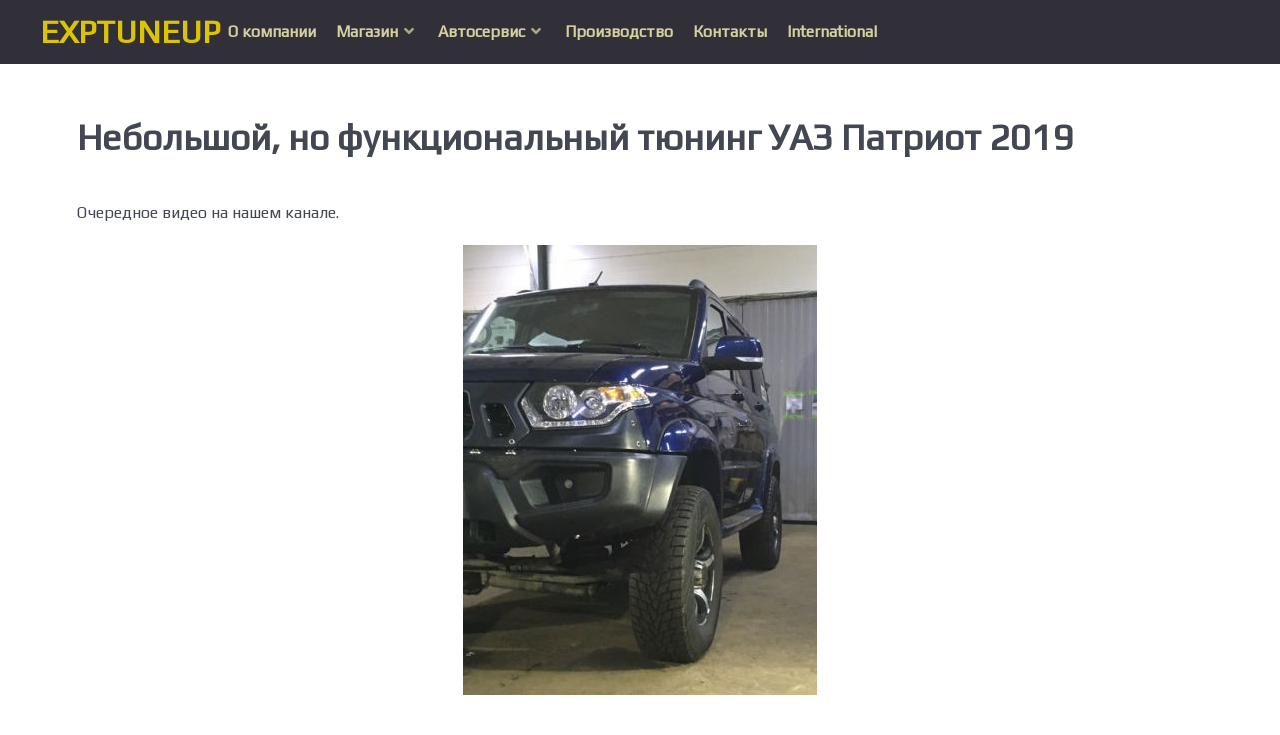

--- FILE ---
content_type: text/html; charset=utf-8
request_url: https://exptuneup.ru/exptuneup_rss/54-%D1%86%D1%81%D1%80-%D0%BD%D0%B0%D1%88%D0%B8-%D1%80%D0%B0%D0%B1%D0%BE%D1%82%D1%8B/122-%D0%BD%D0%B5%D0%B1%D0%BE%D0%BB%D1%8C%D1%88%D0%BE%D0%B9,-%D0%BD%D0%BE-%D1%84%D1%83%D0%BD%D0%BA%D1%86%D0%B8%D0%BE%D0%BD%D0%B0%D0%BB%D1%8C%D0%BD%D1%8B%D0%B9-%D1%82%D1%8E%D0%BD%D0%B8%D0%BD%D0%B3-%D1%83%D0%B0%D0%B7-%D0%BF%D0%B0%D1%82%D1%80%D0%B8%D0%BE%D1%82-2019.html
body_size: 28218
content:
                <!DOCTYPE html>
<html lang="ru-RU" dir="ltr">
        
<head>
    
            <meta name="viewport" content="width=device-width, initial-scale=1.0">
        <meta http-equiv="X-UA-Compatible" content="IE=edge" />
                                                <meta name="wot-verification" content="512ccfe066c8284c482d" />
                                                                            <meta name="yandex-verification" content="4d0783743e3669c8" />
                                                                            <meta name="wmail-verification" content="acf1f31f2d57bf06" />
                                    

                <link rel="icon" type="image/x-icon" href="/images/favicon.jpg?5c58aa25" />
        
            
         <meta charset="utf-8">
	<meta name="description" content="Небольшое видео о легком варианте тюнинга УАЗ патриот 2019 МГ и моложе.">
	<meta name="generator" content="Joomla! - Open Source Content Management">
	<title>Небольшой, но функциональный тюнинг УАЗ Патриот 2019 - Автосервис EXPTUNEUP</title>

    <link href="/media/gantry5/engines/nucleus/css-compiled/nucleus.css?67d3ca4d" rel="stylesheet">
	<link href="/templates/g5_helium/custom/css-compiled/helium_9.css?67d3cbb9" rel="stylesheet">
	<link href="/media/gantry5/engines/nucleus/css-compiled/bootstrap5.css?67d3ca4d" rel="stylesheet">
	<link href="/media/system/css/joomla-fontawesome.min.css?691ca4fa" rel="stylesheet">
	<link href="/media/plg_system_debug/css/debug.css?691ca4f8" rel="stylesheet">
	<link href="/media/gantry5/assets/css/font-awesome6-pseudo.min.css?67d3ca4d" rel="stylesheet">
	<link href="/templates/g5_helium/custom/css-compiled/helium-joomla_9.css?67d3cbb9" rel="stylesheet">
	<link href="/templates/g5_helium/custom/css-compiled/custom_9.css?67d40f4a" rel="stylesheet">
	<link href="/media/com_widgetkit/css/site.css" rel="stylesheet" id="widgetkit-site-css">
	<style>.exp-text .uk-scope .uk-h3 {color: #d6d0a1}</style>

    <script type="application/json" class="joomla-script-options new">{"system.paths":{"root":"","rootFull":"https:\/\/exptuneup.ru\/","base":"","baseFull":"https:\/\/exptuneup.ru\/"},"csrf.token":"333366a623a90102dfe1fb16bee6096e"}</script>
	<script src="/media/system/js/core.min.js?a3d8f8"></script>
	<script src="/media/mod_menu/js/menu.min.js?83893b" type="module"></script>
	<script src="/media/vendor/jquery/js/jquery.min.js?3.7.1"></script>
	<script src="/media/legacy/js/jquery-noconflict.min.js?504da4"></script>
	<script src="/media/vendor/bootstrap/js/alert.min.js?5.3.8" type="module"></script>
	<script src="/media/vendor/bootstrap/js/button.min.js?5.3.8" type="module"></script>
	<script src="/media/vendor/bootstrap/js/carousel.min.js?5.3.8" type="module"></script>
	<script src="/media/vendor/bootstrap/js/collapse.min.js?5.3.8" type="module"></script>
	<script src="/media/vendor/bootstrap/js/dropdown.min.js?5.3.8" type="module"></script>
	<script src="/media/vendor/bootstrap/js/modal.min.js?5.3.8" type="module"></script>
	<script src="/media/vendor/bootstrap/js/offcanvas.min.js?5.3.8" type="module"></script>
	<script src="/media/vendor/bootstrap/js/popover.min.js?5.3.8" type="module"></script>
	<script src="/media/vendor/bootstrap/js/scrollspy.min.js?5.3.8" type="module"></script>
	<script src="/media/vendor/bootstrap/js/tab.min.js?5.3.8" type="module"></script>
	<script src="/media/vendor/bootstrap/js/toast.min.js?5.3.8" type="module"></script>
	<script src="/media/com_widgetkit/js/maps.js" defer></script>
	<script src="/media/com_widgetkit/lib/uikit/dist/js/uikit.min.js"></script>
	<script src="/media/com_widgetkit/lib/uikit/dist/js/uikit-icons.min.js"></script>
	<script type="application/ld+json">{"@context":"https://schema.org","@graph":[{"@type":"Organization","@id":"https://exptuneup.ru/#/schema/Organization/base","name":"Автосервис EXPTUNEUP","url":"https://exptuneup.ru/"},{"@type":"WebSite","@id":"https://exptuneup.ru/#/schema/WebSite/base","url":"https://exptuneup.ru/","name":"Автосервис EXPTUNEUP","publisher":{"@id":"https://exptuneup.ru/#/schema/Organization/base"}},{"@type":"WebPage","@id":"https://exptuneup.ru/#/schema/WebPage/base","url":"https://exptuneup.ru/exptuneup_rss/54-%D1%86%D1%81%D1%80-%D0%BD%D0%B0%D1%88%D0%B8-%D1%80%D0%B0%D0%B1%D0%BE%D1%82%D1%8B/122-%D0%BD%D0%B5%D0%B1%D0%BE%D0%BB%D1%8C%D1%88%D0%BE%D0%B9,-%D0%BD%D0%BE-%D1%84%D1%83%D0%BD%D0%BA%D1%86%D0%B8%D0%BE%D0%BD%D0%B0%D0%BB%D1%8C%D0%BD%D1%8B%D0%B9-%D1%82%D1%8E%D0%BD%D0%B8%D0%BD%D0%B3-%D1%83%D0%B0%D0%B7-%D0%BF%D0%B0%D1%82%D1%80%D0%B8%D0%BE%D1%82-2019.html","name":"Небольшой, но функциональный тюнинг УАЗ Патриот 2019 - Автосервис EXPTUNEUP","description":"Небольшое видео о легком варианте тюнинга УАЗ патриот 2019 МГ и моложе.","isPartOf":{"@id":"https://exptuneup.ru/#/schema/WebSite/base"},"about":{"@id":"https://exptuneup.ru/#/schema/Organization/base"},"inLanguage":"ru-RU"},{"@type":"Article","@id":"https://exptuneup.ru/#/schema/com_content/article/122","name":"Небольшой, но функциональный тюнинг УАЗ Патриот 2019","headline":"Небольшой, но функциональный тюнинг УАЗ Патриот 2019","inLanguage":"ru-RU","isPartOf":{"@id":"https://exptuneup.ru/#/schema/WebPage/base"}}]}</script>
	<script>(function(i,s,o,g,r,a,m){i['GoogleAnalyticsObject']=r;i[r]=i[r]||function(){
            (i[r].q=i[r].q||[]).push(arguments)},i[r].l=1*new Date();a=s.createElement(o),
            m=s.getElementsByTagName(o)[0];a.async=1;a.src=g;m.parentNode.insertBefore(a,m)
            })(window,document,'script','https://www.google-analytics.com/analytics.js','ga');

            ga('create', 'UA-43036649-2', 'auto');
            ga('send', 'pageview');
            ga('require', 'ec');
ga('set', '&cu', 'RUB');</script>

    
                
</head>

    <body class="gantry site com_content view-article layout-blog no-task dir-ltr itemid-349 outline-9 g-offcanvas-left g-default g-style-preset1">
        
                    

        <div id="g-offcanvas"  data-g-offcanvas-swipe="1" data-g-offcanvas-css3="1">
                        <div class="g-grid">                        

        <div class="g-block size-100">
             <div id="mobile-menu-5697-particle" class="g-content g-particle">            <div id="g-mobilemenu-container" data-g-menu-breakpoint="48rem"></div>
            </div>
        </div>
            </div>
    </div>
        <div id="g-page-surround">
            <div class="g-offcanvas-hide g-offcanvas-toggle" role="navigation" data-offcanvas-toggle aria-controls="g-offcanvas" aria-expanded="false"><i class="fa fa-fw fa-bars"></i></div>                        

                                                        
                <section id="g-navigation">
                <div class="g-container">                                <div class="g-grid">                        

        <div class="g-block size-15 nopaddingall nomarginall center">
             <div id="logo-9608-particle" class="g-content g-particle">            <a href="/" target="_self" title="EXPTUNEUP" aria-label="EXPTUNEUP" rel="home" class="logo-txt">
                        EXPTUNEUP
            </a>
            </div>
        </div>
                    

        <div class="g-block size-85 nopaddingall nomarginall exp-menu">
             <div id="menu-6409-particle" class="g-content g-particle">            <nav class="g-main-nav" data-g-hover-expand="true">
        <ul class="g-toplevel">
                                                                                                                
        
                
        
                
        
        <li class="g-menu-item g-menu-item-type-component g-menu-item-164 g-standard  ">
                            <a class="g-menu-item-container" href="/">
                                                                <span class="g-menu-item-content">
                                    <span class="g-menu-item-title">О компании</span>
            
                    </span>
                                                </a>
                                </li>
    
                                                                                                
        
                
        
                
        
        <li class="g-menu-item g-menu-item-type-component g-menu-item-165 g-parent g-standard g-menu-item-link-parent ">
                            <a class="g-menu-item-container" href="/magazin.html">
                                                                <span class="g-menu-item-content">
                                    <span class="g-menu-item-title">Магазин</span>
            
                    </span>
                    <span class="g-menu-parent-indicator" data-g-menuparent=""></span>                            </a>
                                                                            <ul class="g-dropdown g-inactive g-fade g-dropdown-right">
            <li class="g-dropdown-column">
                        <div class="g-grid">
                        <div class="g-block size-100">
            <ul class="g-sublevel">
                <li class="g-level-1 g-go-back">
                    <a class="g-menu-item-container" href="#" data-g-menuparent=""><span>Back</span></a>
                </li>
                                                                                                                    
        
                
        
                
        
        <li class="g-menu-item g-menu-item-type-component g-menu-item-185  ">
                            <a class="g-menu-item-container" href="/magazin/sposoby-oplaty.html">
                                                                <span class="g-menu-item-content">
                                    <span class="g-menu-item-title">Способы оплаты</span>
            
                    </span>
                                                </a>
                                </li>
    
                                                                                                
        
                
        
                
        
        <li class="g-menu-item g-menu-item-type-component g-menu-item-352  ">
                            <a class="g-menu-item-container" href="/magazin/условия-доставки.html">
                                                                <span class="g-menu-item-content">
                                    <span class="g-menu-item-title">Условия доставки</span>
            
                    </span>
                                                </a>
                                </li>
    
                                                                                                
        
                
        
                
        
        <li class="g-menu-item g-menu-item-type-component g-menu-item-243  ">
                            <a class="g-menu-item-container" href="/magazin/производители.html">
                                                                <span class="g-menu-item-content">
                                    <span class="g-menu-item-title">Производители</span>
            
                    </span>
                                                </a>
                                </li>
    
                                                                                                
        
                
        
                
        
        <li class="g-menu-item g-menu-item-type-component g-menu-item-350  ">
                            <a class="g-menu-item-container" href="/magazin/график-работы.html">
                                                                <span class="g-menu-item-content">
                                    <span class="g-menu-item-title">График работы</span>
            
                    </span>
                                                </a>
                                </li>
    
    
            </ul>
        </div>
            </div>

            </li>
        </ul>
            </li>
    
                                                                                                
        
                
        
                
        
        <li class="g-menu-item g-menu-item-type-component g-menu-item-166 g-parent g-standard g-menu-item-link-parent ">
                            <a class="g-menu-item-container" href="/avtoservis.html">
                                                                <span class="g-menu-item-content">
                                    <span class="g-menu-item-title">Автосервис</span>
            
                    </span>
                    <span class="g-menu-parent-indicator" data-g-menuparent=""></span>                            </a>
                                                                            <ul class="g-dropdown g-inactive g-fade g-dropdown-right">
            <li class="g-dropdown-column">
                        <div class="g-grid">
                        <div class="g-block size-100">
            <ul class="g-sublevel">
                <li class="g-level-1 g-go-back">
                    <a class="g-menu-item-container" href="#" data-g-menuparent=""><span>Back</span></a>
                </li>
                                                                                                                    
        
                
        
                
        
        <li class="g-menu-item g-menu-item-type-component g-menu-item-198  ">
                            <a class="g-menu-item-container" href="/avtoservis/kuzovnoj-tsekh.html">
                                                                <span class="g-menu-item-content">
                                    <span class="g-menu-item-title">Кузовной Цех</span>
            
                    </span>
                                                </a>
                                </li>
    
                                                                                                
        
                
        
                
        
        <li class="g-menu-item g-menu-item-type-component g-menu-item-199  ">
                            <a class="g-menu-item-container" href="/avtoservis/slesarnyj-tsekh.html">
                                                                <span class="g-menu-item-content">
                                    <span class="g-menu-item-title">Слесарный Цех</span>
            
                    </span>
                                                </a>
                                </li>
    
                                                                                                
        
                
        
                
        
        <li class="g-menu-item g-menu-item-type-component g-menu-item-338  ">
                            <a class="g-menu-item-container" href="/avtoservis/ценовая-политика.html">
                                                                <span class="g-menu-item-content">
                                    <span class="g-menu-item-title">Ценовая политика</span>
            
                    </span>
                                                </a>
                                </li>
    
    
            </ul>
        </div>
            </div>

            </li>
        </ul>
            </li>
    
                                                                                                
        
                
        
                
        
        <li class="g-menu-item g-menu-item-type-component g-menu-item-167 g-standard  ">
                            <a class="g-menu-item-container" href="/proizvodstvo.html">
                                                                <span class="g-menu-item-content">
                                    <span class="g-menu-item-title">Производство</span>
            
                    </span>
                                                </a>
                                </li>
    
                                                                                                
        
                
        
                
        
        <li class="g-menu-item g-menu-item-type-component g-menu-item-168 g-standard  ">
                            <a class="g-menu-item-container" href="/kontakty.html">
                                                                <span class="g-menu-item-content">
                                    <span class="g-menu-item-title">Контакты</span>
            
                    </span>
                                                </a>
                                </li>
    
                                                                                                
        
                
        
                
        
        <li class="g-menu-item g-menu-item-type-component g-menu-item-169 g-standard  ">
                            <a class="g-menu-item-container" href="/international.html">
                                                                <span class="g-menu-item-content">
                                    <span class="g-menu-item-title">International</span>
            
                    </span>
                                                </a>
                                </li>
    
    
        </ul>
    </nav>
            </div>
        </div>
            </div>
            </div>
        
    </section>
                                    
                                
                
    
                <section id="g-container-main" class="g-wrapper">
                <div class="g-container">                    <div class="g-grid">                        

        <div class="g-block size-100">
             <main id="g-mainbar">
                                        <div class="g-grid">                        

        <div class="g-block size-100">
             <div class="g-content">
                                                            <div class="platform-content container"><div class="row"><div class="col"><div class="com-content-article item-page">
    <meta itemprop="inLanguage" content="ru-RU">
    
    
        <div class="page-header">
        <h1>
            Небольшой, но функциональный тюнинг УАЗ Патриот 2019        </h1>
                            </div>
        
        
    
    
        
                                                <div class="com-content-article__body">
        <p>Очередное видео на нашем канале.</p>
<p><img style="display: block; margin-left: auto; margin-right: auto;" src="/images/igallery/resized/401-500/CwAAAgG3peA_960-479-600-450-80.jpg" alt="" width="354" height="450" /></p>
 
<p style="text-align: center;">Не так давно мы сделали небольшой тюнинг УАЗика 2019 мг. Данный комплект может быть привлекателен множеству клиентов в первую очередь за счет того что он не содержит в себе капитальных изменений в конструкцию автомобиля, но при этом существенно увеличивает возможности автомобиля.</p>
<p style="text-align: center;">Приятного просмотра.</p>
<p style="text-align: center;"><iframe src="//www.youtube.com/embed/yqmRWLxk-Vo" width="560" height="314" allowfullscreen="allowfullscreen"></iframe></p>
<p style="text-align: justify;"> </p>
<p style="text-align: justify;">Наш сервисный центр всегда готов способствовать реализации ваших задумок, обращайтесь.</p>    </div>

        
                                        </div></div></div></div>
    
            
    </div>
        </div>
            </div>
            
    </main>
        </div>
            </div>
    </div>
        
    </section>
    
                                                    
                <footer id="g-footer">
                <div class="g-container">                                <div class="g-grid">                        

        <div class="g-block size-25 nopaddingall nomarginall btm-menu">
             <div class="g-content">
                                    <div class="platform-content"><div class=" moduletable ">
            <h3 class="g-title">Связаться с нами</h3>        
<div id="mod-custom98" class="mod-custom custom">
    <ul>
<li class="address">МКАД 87-й км заезд со стороны липкинского шоссе</li>
<li class="mobile">+7-(910)-438-62-24 Александр</li>
<li class="email">general@exptuneup.ru</li>
</ul></div>
</div></div>
            
        </div>
        </div>
                    

        <div class="g-block size-25 nomarginall nopaddingall btm-menu">
             <div class="g-content">
                                    <div class="platform-content"><div class=" moduletable ">
            <h3 class="g-title">Информация</h3>        <ul class="mod-menu mod-list nav ">
<li class="nav-item item-240"><a href="/новости.html" >Новости</a></li><li class="nav-item item-337"><a href="/наш-путь,-наши-ценности-и-цели.html" >Наш путь, наши ценности и цели</a></li><li class="nav-item item-351"><a href="/реквизиты.html" >Реквизиты</a></li></ul>
</div></div>
            
        </div>
        </div>
                    

        <div class="g-block size-25 nomarginall nopaddingall btm-menu">
             <div class="g-content">
                                    <div class="platform-content"><div class=" moduletable ">
            <h3 class="g-title">Покупателям</h3>        <ul class="mod-menu mod-list nav ">
<li class="nav-item item-353"><a href="/условия-доставки.html" >Условия доставки</a></li><li class="nav-item item-236"><a href="/гарантия.html" >Гарантия</a></li><li class="nav-item item-237"><a href="/оплата.html" >Оплата</a></li><li class="nav-item item-239"><a href="/партнерам.html" >Корпоративным клиентам</a></li></ul>
</div></div>
            
        </div>
        </div>
                    

        <div class="g-block size-25 nomarginall nopaddingall btm-menu">
             <div class="g-content">
                                    <div class="platform-content"><div class=" moduletable ">
            <h3 class="g-title">Дополнительно</h3>        <ul class="mod-menu mod-list nav ">
<li class="nav-item item-349 current active"><a href="/exptuneup_rss.html" aria-current="location">RSS</a></li></ul>
</div></div>
            
        </div>
        </div>
            </div>
                            <div class="g-grid">                        

        <div class="g-block size-25">
             <div id="logo-9571-particle" class="g-content g-particle">            <a href="/" target="_self" title="EXPTUNEUP" aria-label="EXPTUNEUP" rel="home" class="logo-txt">
                        EXP(TUNEUP)
            </a>
            </div>
        </div>
                    

        <div class="g-block size-25">
             <div id="copyright-1736-particle" class="g-content g-particle">            <div class="g-copyright ">
    &copy;
            ExpTuneUp Group
        2014 -     2026
    <br />Все права защищены.</div>
            </div>
        </div>
                    

        <div class="g-block size-25">
             <div id="custom-4258-particle" class="g-content g-particle">            <iframe src="https://yandex.ru/sprav/widget/rating-badge/1323035060?type=rating" width="150" height="50" frameborder="0"></iframe>
            </div>
        </div>
                    

        <div class="g-block size-25">
             <div id="totop-8670-particle" class="g-content g-particle">            <div class="">
    <div class="g-totop">
        <a href="#" id="g-totop" rel="nofollow" title="Back to top" aria-label="Back to top">
            Наверх            <i class="fa fa-chevron-up fa-fw"></i>                    </a>
    </div>
</div>
            </div>
        </div>
            </div>
                            <div class="g-grid">                        

        <div class="g-block size-33">
             <div id="custom-9573-particle" class="g-content g-particle">            <!-- Yandex.Metrika counter -->
<script type="text/javascript">
(function (d, w, c) {
(w[c] = w[c] || []).push(function() {
try {
w.yaCounter19753582 = new Ya.Metrika({
id:19753582,
clickmap:true,
trackLinks:true,
accurateTrackBounce:true,
webvisor:true
});
} catch(e) { }
});

var n = d.getElementsByTagName("script")[0],
s = d.createElement("script"),
f = function () { n.parentNode.insertBefore(s, n); };
s.type = "text/javascript";
s.async = true;
s.src = "https://mc.yandex.ru/metrika/watch.js";

if (w.opera == "[object Opera]") {
d.addEventListener("DOMContentLoaded", f, false);
} else { f(); }
})(document, window, "yandex_metrika_callbacks");
</script>
<noscript><div><img src="https://mc.yandex.ru/watch/19753582" style="position:absolute; left:-9999px;" alt="" /></div></noscript>
<!-- /Yandex.Metrika counter -->
            </div>
        </div>
                    

        <div class="g-block size-34">
             <div id="custom-1255-particle" class="g-content g-particle">            <!-- Rating Mail.ru counter -->
<script type="text/javascript">
var _tmr = window._tmr || (window._tmr = []);
_tmr.push({id: "3204245", type: "pageView", start: (new Date()).getTime()});
(function (d, w, id) {
  if (d.getElementById(id)) return;
  var ts = d.createElement("script"); ts.type = "text/javascript"; ts.async = true; ts.id = id;
  ts.src = "https://top-fwz1.mail.ru/js/code.js";
  var f = function () {var s = d.getElementsByTagName("script")[0]; s.parentNode.insertBefore(ts, s);};
  if (w.opera == "[object Opera]") { d.addEventListener("DOMContentLoaded", f, false); } else { f(); }
})(document, window, "topmailru-code");
</script><noscript><div>
<img src="https://top-fwz1.mail.ru/counter?id=3204245;js=na" style="border:0;position:absolute;left:-9999px;" alt="Top.Mail.Ru" />
</div></noscript>
<!-- //Rating Mail.ru counter -->
            </div>
        </div>
                    

        <div class="g-block size-33">
             <div id="custom-2916-particle" class="g-content g-particle">            <!-- Top100 (Kraken) Counter -->
<script>
    (function (w, d, c) {
    (w[c] = w[c] || []).push(function() {
        var options = {
            project: 7311068,
        };
        try {
            w.top100Counter = new top100(options);
        } catch(e) { }
    });
    var n = d.getElementsByTagName("script")[0],
    s = d.createElement("script"),
    f = function () { n.parentNode.insertBefore(s, n); };
    s.type = "text/javascript";
    s.async = true;
    s.src =
    (d.location.protocol == "https:" ? "https:" : "http:") +
    "//st.top100.ru/top100/top100.js";

    if (w.opera == "[object Opera]") {
    d.addEventListener("DOMContentLoaded", f, false);
} else { f(); }
})(window, document, "_top100q");
</script>
<noscript>
  <img src="//counter.rambler.ru/top100.cnt?pid=7311068" alt="Топ-100" />
</noscript>
<!-- END Top100 (Kraken) Counter -->
            </div>
        </div>
            </div>
            </div>
        
    </footer>
                                
                        

        </div>
                    

                        <script type="text/javascript" src="/media/gantry5/assets/js/main.js?67d3ca4d"></script>
    

    

        
    </body>
</html>


--- FILE ---
content_type: text/css
request_url: https://exptuneup.ru/templates/g5_helium/custom/css-compiled/custom_9.css?67d40f4a
body_size: 1744
content:
/* GANTRY5 DEVELOPMENT MODE ENABLED.
 *
 * WARNING: This file is automatically generated by Gantry5. Any modifications to this file will be lost!
 *
 * For more information on modifying CSS, please read:
 *
 * http://docs.gantry.org/gantry5/configure/styles
 * http://docs.gantry.org/gantry5/tutorials/adding-a-custom-style-sheet
 */

.exp-text {
  background: #434546a6;
  margin: 5rem 0;
  color: #d6d0a1;
  text-shadow: 0px 0px 14px black;
}
.exp_shop_search {
  flex: 1 1 auto;
}
.exp_shop_menu {
  display: flex;
  align-items: center;
  justify-content: flex-end;
  flex: 0 0 auto;
  width: auto;
}
.exp_shop_menu .g-main-nav .g-toplevel i {
  opacity: 1;
}
.exp_shop_menu li {
  margin-left: 30px;
}
.exp_shop_menu a {
  color: #424754;
  display: flex;
  flex-direction: column;
  align-items: center;
}
.exp_shop_menu a:hover {
  color: #ffdd40;
  text-shadow: 0 0 5px black;
}
.btn-primary {
  margin: 5px;
}
.btn-cart {
  display: inline-block;
  font-family: "Play";
  font-weight: 600;
  letter-spacing: 0.1rem;
  text-transform: uppercase;
  vertical-align: middle;
}
.margin-0, .breadcrumb {
  margin: 0px;
}
#g-expanded {
  padding: 0 10px;
}
.g-content {
  margin: 0.625rem 0.625rem 0rem 0.625rem;
  padding: 0.938rem 0.938rem 0rem 0.938rem;
}
#g-mainbar {
  padding: 0;
}
.card-title {
  font-size: 1.75rem !important;
}
.btm-menu {
  padding: 0;
}
ul.nav.menu {
  border: 0px !important;
  padding: 0 !important;
}
.nav.menu li {
  padding: 0 !important;
  margin: 0 !important;
  border: 0px !important;
}
.logo-txt {
  font-size: xx-large;
  font-weight: 700;
  color: #dcc306;
}
.feature-height {
  padding: 250px 0 0 0;
}
#g-header {
  background-position: center top;
}
.exp-menu {
  display: flex;
  align-items: center;
}
.g-offcanvas-toggle {
  color: #dcc229;
  top: 1rem;
}
/*# sourceMappingURL=custom_9.css.map */

--- FILE ---
content_type: text/plain
request_url: https://www.google-analytics.com/j/collect?v=1&_v=j102&a=1701188105&t=pageview&_s=1&dl=https%3A%2F%2Fexptuneup.ru%2Fexptuneup_rss%2F54-%25D1%2586%25D1%2581%25D1%2580-%25D0%25BD%25D0%25B0%25D1%2588%25D0%25B8-%25D1%2580%25D0%25B0%25D0%25B1%25D0%25BE%25D1%2582%25D1%258B%2F122-%25D0%25BD%25D0%25B5%25D0%25B1%25D0%25BE%25D0%25BB%25D1%258C%25D1%2588%25D0%25BE%25D0%25B9%2C-%25D0%25BD%25D0%25BE-%25D1%2584%25D1%2583%25D0%25BD%25D0%25BA%25D1%2586%25D0%25B8%25D0%25BE%25D0%25BD%25D0%25B0%25D0%25BB%25D1%258C%25D0%25BD%25D1%258B%25D0%25B9-%25D1%2582%25D1%258E%25D0%25BD%25D0%25B8%25D0%25BD%25D0%25B3-%25D1%2583%25D0%25B0%25D0%25B7-%25D0%25BF%25D0%25B0%25D1%2582%25D1%2580%25D0%25B8%25D0%25BE%25D1%2582-2019.html&ul=en-us%40posix&dt=%D0%9D%D0%B5%D0%B1%D0%BE%D0%BB%D1%8C%D1%88%D0%BE%D0%B9%2C%20%D0%BD%D0%BE%20%D1%84%D1%83%D0%BD%D0%BA%D1%86%D0%B8%D0%BE%D0%BD%D0%B0%D0%BB%D1%8C%D0%BD%D1%8B%D0%B9%20%D1%82%D1%8E%D0%BD%D0%B8%D0%BD%D0%B3%20%D0%A3%D0%90%D0%97%20%D0%9F%D0%B0%D1%82%D1%80%D0%B8%D0%BE%D1%82%202019%20-%20%D0%90%D0%B2%D1%82%D0%BE%D1%81%D0%B5%D1%80%D0%B2%D0%B8%D1%81%20EXPTUNEUP&sr=1280x720&vp=1280x720&_u=IEBAAEIJAAAAACAAI~&jid=1593249110&gjid=1142298367&cid=2044657748.1769022870&tid=UA-43036649-2&_gid=404132165.1769022870&_r=1&_slc=1&z=562264073
body_size: -449
content:
2,cG-CZ8KXMT23Q